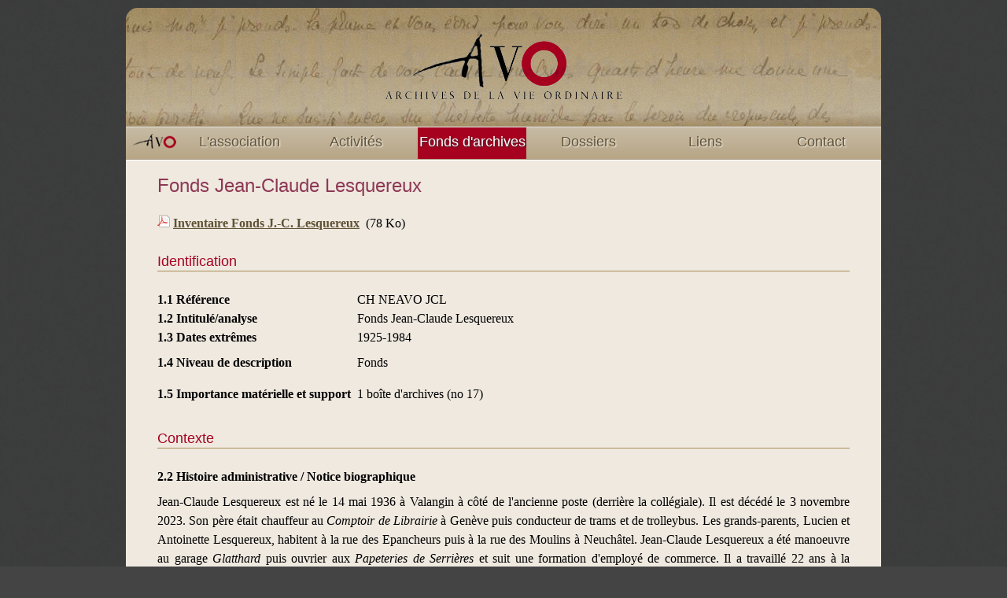

--- FILE ---
content_type: text/html; charset=UTF-8
request_url: https://archivesdelavieordinaire.ch/fonds_archives/detail/18
body_size: 10077
content:
<!DOCTYPE html PUBLIC "-//W3C//DTD XHTML 1.0 Transitional//EN" "http://www.w3.org/TR/xhtml1/DTD/xhtml1-transitional.dtd">
<html xmlns="http://www.w3.org/1999/xhtml">
	<head>
	
		<meta http-equiv="Content-Type" content="text/html; charset=utf-8" />
		<meta http-equiv="Content-Language" content="fr-fr" />
				
		<meta name="description" content="" />
		<meta name="keywords" content="" />		
	
		<link rel="stylesheet" type="text/css" href="/css/reset.css" media="all" />
		<link rel="stylesheet" type="text/css" href="/css/screen.css?t=1769112698" media="screen" />	
		<link rel="stylesheet" type="text/css" href="/css/typo.css?t=1769112698" media="screen" />	
		<link rel="stylesheet" type="text/css" href="/css/print.css?t=1769112698" media="print" />	
		
		<link href='http://fonts.googleapis.com/css?family=Lato:300,400,700' rel='stylesheet' type='text/css' />		
		<link href='http://fonts.googleapis.com/css?family=EB+Garamond' rel='stylesheet' type='text/css' />		
    <link rel="stylesheet" href="/css/mediaboxAdvBlack.css?t=?t=1769112698" type="text/css" media="all" />

    <link rel="icon" href="favicon.ico" type="image/x-icon" />
    <link rel="shortcut icon" href="/favicon.ico" type="image/x-icon" />

    <script src="http://ajax.googleapis.com/ajax/libs/jquery/1.7.2/jquery.min.js" type="text/javascript"></script>
    <script src="//ajax.googleapis.com/ajax/libs/mootools/1.4.5/mootools-yui-compressed.js" type="text/javascript"></script>
		<script src="/js/mediaboxAdv-1.2.4.js" type="text/javascript"></script>
		<script src='/js/ui.js' type="text/javascript"></script>
		
		<title>Archives de la vie ordinaire</title>
	</head>
	
	<body id='fonds_archives'>
	
	  <div id='wrapper'>
	  
		  <div id='header'>
		    <h1>Archives de la vie ordinaire</h1>
		    <h2>Bienvenue dans l'intimité des muets de l'histoire</h2>
		    <a href='/' id='m-accueil'>Accueil</a>
		    <!--<a href='/10e_anniversaire' id='m-anniversaire'>10e anniversaire des AVO</a>-->
		  </div> <!-- /header -->


		  <ul id='nav'>
			<li id='m-avo'><a id='n-avo'  href='/'><img src='/../img/n-avo.png' alt='Accueil' /></a></li>

			<li id='m-association' class='drop'><a href='/association'>L'association</a><ul><li><a href='/association/statuts_et_missions'>Statuts et missions</a></li><li><a href='/association/comite'>Comité</a></li><li><a href='/association/soutiens_financiers'>Soutiens financiers</a></li><li><a href='/association/collaborations'>Collaborations</a></li><li><a href='/association/rapports_d_activites'>Rapports d'activités</a></li><li><a href='/association/presse'>Médias</a></li></ul><li id='m-activites' class='drop'><a href='/activites'>Activités</a><ul><li><a href='/activites/lectures_et_spectacles'>Lectures / spectacles</a></li><li><a href='/activites/expositions'>Expositions</a></li><li><a href='/activites/conferences,_evenements'>Conférences / événements</a></li><li><a href='/activites/colloque_s'>Colloque(s)</a></li><li><a href='/activites/publications'>Publications</a></li><li><a href='/activites/galeries'>Galerie de photos</a></li></ul><li id='m-fonds_archives' class='drop'><a href='/fonds_archives'>Fonds d'archives</a><ul><li><a href='/fonds_archives/comment_deposer_un_fonds'>Déposer un fonds</a></li><li><a href='/fonds_archives/liste'>Liste des fonds</a></li><li><a href='/fonds_archives/inventaire_descriptif_des_fonds'>Inventaire descriptif des fonds</a></li><li><a href='/fonds_archives/acquisitions_recentes'>Acquisitions récentes</a></li><li><a href='/fonds_archives/a_l_intention_des_chercheurs'>A l'intention des chercheurs</a></li><li><a href='/fonds_archives/a_l_intention_des_enseignants'>A l'intention des enseignants</a></li></ul><li id='m-dossiers' class='drop'><a href='/dossiers'>Dossiers</a><ul><li><a href='/dossiers/0'>Temps et saisons</a></li><li><a href='/dossiers/1'>Vie familiale</a></li><li><a href='/dossiers/6'>Divers</a></li><li><a href='/dossiers/2'>Vie scolaire</a></li><li><a href='/dossiers/3'>Vie domestique</a></li><li><a href='/dossiers/4'>Vie professionnelle</a></li><li><a href='/dossiers/5'>Loisirs et vie associative</a></li><li><a href='/dossiers/12'>Migrations</a></li><li><a href='/dossiers/14'>Récits de voyage</a></li><li><a href='/dossiers/13'>Mode</a></li><li><a href='/dossiers/15'>En marge de la "grande" Histoire</a></li></ul><li id='m-liens' class='drop'><a href='/liens'>Liens</a><ul></ul><li id='m-contact' class='drop'><a href='/contact'>Contact</a><ul></ul>			
		  </ul> <!-- /nav -->

		  <div id='content'>
		    <div class='gutter'>
		  		 <div id="inventaire_liste">
<a name='top'></a><h2 class='intitule'>Fonds Jean-Claude Lesquereux</h2><p class='dont_print'><strong><a href='/ftp/fonds_archives/lesquereux_j.-cinv..pdf'><img src='/img/pdf.png' valign='top' alt=''/></a>&nbsp;<a href='/ftp/fonds_archives/lesquereux_j.-cinv..pdf'>Inventaire Fonds J.-C. Lesquereux</a></strong>&nbsp;&nbsp;(78 Ko)</p><p class='title'>Identification</p><table><tr><td class='subtitle'>1.1 Référence </td><td class='data'>CH NEAVO JCL</td></tr><tr><td class='subtitle'>1.2 Intitulé/analyse </td><td class='data'>Fonds Jean-Claude Lesquereux</td></tr><tr><td class='subtitle'>1.3 Dates extrêmes </td><td class='data'>1925-1984</td></tr><tr><td class='subtitle'>1.4 Niveau de description </td><td class='data'><p>Fonds</p></td></tr><tr><td class='subtitle'>1.5 Importance matérielle et support&nbsp;&nbsp; </td><td class='data'><p>1 bo&icirc;te d'archives (no 17)</p></td></tr></table><p class='title'>Contexte</p><p class='subtitle'>2.2 Histoire administrative / Notice biographique </p><p class='data'><p style="text-align: justify;">Jean-Claude Lesquereux est n&eacute; le 14 mai 1936 &agrave; Valangin &agrave; c&ocirc;t&eacute; de l'ancienne poste (derri&egrave;re la coll&eacute;giale). Il est d&eacute;c&eacute;d&eacute; le 3 novembre 2023. Son p&egrave;re &eacute;tait chauffeur au <em>Comptoir de Librairie</em> &agrave; Gen&egrave;ve puis conducteur de trams et de trolleybus. Les grands-parents, Lucien et Antoinette Lesquereux, habitent &agrave; la rue des Epancheurs puis &agrave; la rue des Moulins &agrave; Neuch&acirc;tel. Jean-Claude Lesquereux a &eacute;t&eacute; manoeuvre au garage <em>Glatthard</em> puis ouvrier aux <em>Papeteries de Serri&egrave;res</em> et suit une formation d'employ&eacute; de commerce. Il a travaill&eacute; 22 ans &agrave; la <em>Neuch&acirc;teloise Assurances.</em> Licenci&eacute; en 1984, il reste une ann&eacute;e sans travailler avant de reprendre une &eacute;picerie &agrave; Coffrane puis de travailler &agrave; l'administration de Pontareuse dont il est retrait&eacute;. Parall&egrave;lement &agrave; ses activit&eacute;s professionnelles, J.-C. Lesquereux a &eacute;t&eacute; professeur de yoga et d'arts martiaux. Mari&eacute; &agrave; Jacqueline (d&eacute;c&eacute;d&eacute;e en 2002), il a deux enfants, Genevi&egrave;ve et Nicolas. Attach&eacute; &agrave; ses racines, il regrette de ne pouvoir transmettre cet int&eacute;r&ecirc;t &agrave; ses enfants d'o&ugrave; le souhait de confier ces quelques papiers de famille aux <em>AVO.</em> J.-C. Lesquereux dit aimer &eacute;crire. Le texte <em>Une Vie mouvement&eacute;e </em>a, selon ses dires, &eacute;t&eacute; &eacute;crit &laquo; par besoin de laisser une trace apr&egrave;s mon d&eacute;c&egrave;s &raquo;. Ce r&eacute;cit retrace le chemin de croix du couple Lesquereux confront&eacute; aux souffrances de sa fille.</p>
<p style="text-align: justify;">D'apr&egrave;s les notes prises au domicile de M. Lesquereux le mardi 24 mai 2005.</p></p><p class='subtitle'>2.5 Modalité d'entrée </p><p class='data'><p>Don de Jean-Claude Lesquereux, B&ocirc;le, en 2005.</p></p><p class='title'>Contenu</p><p class='subtitle'>3.1 Présentation du contenu </p><p class='data'><p style="text-align: justify;">Outre deux textes autobiographiques de J.-C. Lesquereux, le fonds comprend des certificats de travail, des faire-part, des albums de photos et de souvenirs... Un des textes autobiographiques retrace le chemin de croix d'un couple confront&eacute; aux probl&egrave;mes de sant&eacute; de sa fille.</p></p><p class='subtitle'>3.3 Accroissements </p><p class='data'><p>Fonds ferm&eacute;.</p></p><p class='subtitle'>3.4 Mode de classement </p><p class='data'><p>Le fonds est class&eacute;.</p></p><p class='title'>Conditions d'accès et utilisation</p><p class='subtitle'>4.2 Accessibilité </p><p class='data'>Le fonds est assorti de réserves.</p><p class='subtitle'>4.3 Droit d'auteur, conditions de reproduction </p><p class='data'><p>La reproduction ainsi que la publication des documents sont soumises &agrave; l'autorisation des AVO.</p></p><p class='subtitle'>4.4 Langue des documents </p><p class='data'>Français.</p><p class='subtitle'>4.6 Instruments de recherche </p><p class='data'>Inventaire détaillé.</p><p class='title'>Sources complémentaires</p><p class='subtitle'>5.1 Localisation des originaux </p><p class='data'><p>Chez l'auteur (textes autobiographiques).</p></p><p class='subtitle'>5.2 Existence de copies </p><p class='data'><p>Chez l'auteur.</p></p><p class='subtitle'>5.3 Sources complémentaires dans le service d'archives </p><p class='data'><p>Non.</p></p><p class='subtitle'>5.5 Bibliographie </p><p class='data'><p>Non.</p></p><p class='title'>Contrôle de la description</p><p class='subtitle'>7.1 Note de l'archiviste </p><p class='data'><p>La description a &eacute;t&eacute; &eacute;tablie par Jacqueline Rossier et relue par Antoinette B&eacute;guin.</p></p><p class='subtitle'>7.3 Date(s) de la description </p><p class='data'>Juin 2005.</p><br /><br /><a href='javascript:history.back()' id='b-back'>Retour</a>
</div> <!-- /inventaire_liste -->
		    </div> <!-- /gutter -->
		  </div> <!-- /content -->

		  <div id='footer'>
		  Association pour la conservation des Archives de la vie ordinaire - Case postale 68 2002 Neuchâtel - tél. 079/202.78.21 - <a href='mailto:info@archivesdelavieordinaire.ch'>info@archivesdelavieordinaire.ch</a>
		  </div> <!-- /footer -->
	  
	  </div> <!-- /wrapper -->
	
	</body>

</html>

--- FILE ---
content_type: text/css
request_url: https://archivesdelavieordinaire.ch/css/screen.css?t=1769112698
body_size: 8835
content:
/* GENERAL
******************************************************************************************/
body {
	background: #444 url(../img/bg.png);
	font-family: 'Lato', sans-serif;
}

#wrapper {

	width: 960px;
	margin: 10px auto;
	min-height: 500px;
}

/* HEADER
******************************************************************************************/
#header {
	height: 150px;
	width: 100%;
	float: left;
	border-bottom: 1px solid #AEA18A;
	background: url(../img/header-bg.png) no-repeat ; 
	-webkit-border-top-left-radius: 15px;
	-moz-border-top-left-radius: 15px;
	-ms-border-top-left-radius: 15px;
	border-top-left-radius: 15px;			
	-webkit-border-top-right-radius: 15px;
	-moz-border-top-right-radius: 15px;
	-ms-border-top-right-radius: 15px;
	border-top-right-radius: 15px;	
	text-indent: -9999px;
}

#m-accueil  {
	display: block;
	width: 300px;
	height: 100px;
	margin: 0 auto;
}


#m-anniversaire {
	display: block;
	position: relative;
	top:-130px;
	left: 830px;
	width: 130px;
	height: 100px;
}
/* NAVIGATION
******************************************************************************************/
#nav {
	width: 100%;
	height: 40px;
	float: left;
 	background: #bdab89; 
	background-image: -webkit-linear-gradient(#C7BBA5 0%, #b7a585 100%);
	background-image: -moz-linear-gradient(#C7BBA5 0%, #b7a585 100%);
	border-top:1px solid #DFD7CC;
  border-bottom: 1px solid #AEA18A;
}

/* ANIMATION MENU */
#nav {
    position: relative;
    top: 0px;
    width: 960px;
}

.fixed { 
   position: fixed !important; 
   zoom:1; /* This enables hasLayout, which is required for older IE browsers */
   top: 0px !important;
   -webkit-box-shadow: 0px 4px 6px #666;
   -moz-box-shadow: 0px 4px 6px #666;
   -ms-box-shadow: 0px 4px 6px #666;
   box-shadow: 0px 4px 6px #666;         
}

/*.fixed #n-avo {
	background: url(../img/n-avo.png) no-repeat;
	text-indent: -9999px;
}*/


#nav li {
	height: 40px;	
	display:block;
	float:left;
	cursor: pointer;
	margin: 0 5px;
}

#nav li:first-child,
.fixed #nav li:first-child{
	width: 60px;
}

#nav li:nth-child(1n+2),
.fixed #nav li:nth-child(1n+2){
	width: 138px;
}

#nav>li>a {
  height: 40px;
  width: 100%;
  display: block;
  text-align: center;
  font-family: 'Lato', sans-serif;
  font-size: 18px;
  text-decoration: none;
  color:#5F5133;
  text-shadow: 1px 1px 2px white;
  line-height: 2em;
}

/*#avo #m-avo a,*/
#association #m-association a,
/*#accueil #m-avo a,*/
#activites #m-activites a,
#fonds_archives #m-fonds_archives a,
#nouvelles #m-fonds_archives a,
#dossiers #m-dossiers a,
#liens #m-liens a,
#contact #m-contact a,
#nav>li>a:nth-child(1n+2):hover, #nav>li:nth-child(1n+2):hover>a {
	background: #A6011F;
	color:white;
  text-shadow: 1px 1px 2px #333;

}

/*.fixed #m-avo:hover #n-avo, #avo .fixed #m-avo a{
	background: url(../img/n-avo.png) no-repeat A6011F;
	text-indent: -9999px;
}*/

#nav li:first-child img,
.fixed #nav li:first-child img{
	margin-left: -40px;
}

/* SOUS MENU */
#nav  li ul {
  display:none;
  position:relative;
  width: 150px;
  top:0px;
  left:0;
  padding: 0;
  margin: 0;
  list-style-type:none;
  background:#A6011F;
  opacity: .85;

}


#nav  li.drop:hover ul {
  display:block;
  z-index:1;
}

#nav li ul li {
  float:none;
  height: auto;
  padding:0px 0;
  margin: 0;
  border:none;
  color:white;
  text-decoration: none;
  font-size: 12px;
  border-top: 1px solid white;
}

#nav li ul li a {
  font-family: 'Lato', sans-serif;
  font-size: 14px;
  color:white;
  display: block;
  text-decoration: none;
  font-weight: 400;
  width: 140px;
  padding: 5px 5px;
  height: 24px;
  line-height: 1.5em;
  -webkit-transition: 0.4s all ease;  
  -moz-transition: 0.4s all ease;  
  -ms-transition: 0.4s all ease;  
  transition: 0.4s all ease;      
}

#nav li ul li a:hover {
  background: #222 !important;
  opacity: 1;
}

#nav #m-activites ul,
#nav #m-fonds_archives ul,
#nav #m-dossiers ul	{
	width: 200px;
}

#nav #m-activites ul li,
#nav #m-fonds_archives  ul li,
#nav #m-dossiers  ul li {
	width: 200px;
 }

#nav #m-activites ul li a,
#nav  #m-fonds_archives ul  li a,
#nav  #m-dossiers ul  li a  {
	width: 190px;
}

#nav #m-activites ul li a:hover,
#nav  #m-fonds_archives ul  li a:hover,
#nav  #m-dossiers ul  li a:hover {
  background: #222;
  opacity: 1;	
}

/* CONTENU
******************************************************************************************/
#content {
  float: left;
  width: 100%;
  padding: 0 0 50px 0;
  border-top:1px solid white;
  background: #EFE9E0;
}

#content .gutter {
	padding: 20px 40px;
}

div.img
  {
    padding: 6px 6px 1px 6px;
    background-color: white;
    border-bottom: 1px solid #999;
    border-right: 1px solid #999;   
    float:left;
    font-size: 11px;
    color:#666;
    font-family: Helvetica, Arial, sans;
    text-align: right;
  } 


/* ACCUEIL
******************************************************************************************/
#accueil .title {
	text-align: center;
	margin: 32px 0;
	font-size: 32px;
}

.home-item {
	width: 45%;
	padding: 10px;
	background: white;
	float: left;
	margin: 0 20px 20px 0;
	-webkit-border-radius:5px;
	-moz-border-radius:5px;	
	-ms-border-radius:5px;	
	border-radius:5px;		
	min-height: 500px;
}

.home-item .right {
	float: right;
}

.more-info {
	float: right;
}

.portrait {
	width:200px;
	/*float: left;*/
}

/* FONDS
******************************************************************************************/
#fonds_archives .col { 
	width: 49%;
	float: left;
}

#fonds_archives h2.intitule {
	font-size: 24px;
	margin: 0 0 24px 0;

}

#fonds_archives p.title {
	  font-family: 'Lato', sans-serif;
	  font-size: 18px;
	  border-bottom: 1px solid #a78e57;
	  margin: 24px 0 24px;
	  	color:#A6011F;
}

.subtitle {
	font-weight: bold;
}

/* DOSSIERS
******************************************************************************************/
.folder-item {
	display: block;
	width:400px;
	height: 160px;
	overflow: hidden;
	margin: 0 25px 20px 0;
	float: left;
	border: 1px dotted red;
  background: #f0f0f0;
  padding: 5px;
  text-decoration: none;
  border: 2px solid #f0f0f0;
}

.folder-item:hover{
	  border: 2px solid #A6011F;
} 

.folder-item h3 {
  font-family: 'Lato', sans-serif;
  font-size: 18px;
  color: #A6011F;
  margin: 0;
  	    padding: 0;
}

.folder-item h4 {
		  font-family: 'Lato', sans-serif;
	  font-size: 14px;
	    margin: 0;
	    padding: 0;
}

.folder-item img {
	float: right;
  margin: 0 0 0 0%;
  height: 150px;
}

#dossiers .left-col, #dossiers .right-col {
	/*width:400px;*/
	margin: 0 25px 20px 0;
	/*float: left;*/
}

#dossiers .picture {
	width: 400px;
}

.folder-nav {
	text-align: center;
	margin: 20px 0;
	font-size: 14px;
}

.folder-nav>a {
	color:#A6011F;
}
	
.img_dossier
  {
    margin: 0 0 0px 10px;    
    padding: 6px 6px 1px 6px;
    background-color: white;
    border-bottom: 1px solid #999;
    border-right: 1px solid #999;  
    float:right;
        font-size: 8px;
    color:#666;
    font-family: Helvetica, Arial, sans;
    text-align: right;    
 
  } 
  
  
/* GALERIES
******************************************************************************************/  
  
#gallery-list tr, #gallery-list td
  {
    vertical-align: middle;
  }  
  
#gallery-list td
  {
    padding: 20px;
  }  
  
  #dossiers div.image
  {

    background: white;
    text-align: center;
    float:left;
    float:left;
    width: 200px;
    height: 200px;
    overflow: hidden;
    border: 2px solid transparent;
/*     margin: 0 2px 2px 0 */
  }  
  
#dossiers div.portrait img
  {
	    margin: -20% 0px ;


  }  
  
#dossiers div.land img
  {
    margin:  0px 0% 0 -30% ;

  }         

#dossiers .thumb
  {
/*     width: 350px; */

/*
    float: left;
    text-align: center;
    margin:5px;
*/
  }
  
/*
#galerie div.img
  {
  
  padding-bottom: 6px;
  }  

.thumb {
	margin: 0 30px 30px 30px;
	float: left;

}

.thumb .img, #dossiers .img {
	  padding-bottom: 6px;
}

div.img {

}
div.img.portrait.galerie
  {
    margin: 0 60px;

  }  
  
 div.img.land.galerie
  {
    margin:  0px 0
  }         
*/



label
 {
	display: block;
	font-weight: bold;
	color: #990c3a;
	width: 10em;

  }  
  
.oErrorMessage
  {
	display: block;
	font-weight: bold;
	color: red;
	margin: 0 0 12px 0;
	font-size: 80%;

  }  

/* PIED DE PAGE
******************************************************************************************/
#footer {
  width: 100%;
  float:left;
	height: 20px;
	background: #b7a585;
	font-size: 12px;
	text-align: center;
	padding: 8px 0;
	  color:#433924;
}

#footer a {
	  color:#433924;
}
  
/* CONSTRUCTION
******************************************************************************************/
#en_construction {
	font-size: 50px;
	text-align: center;
	padding: 180px;
	font-family: 'Lato', sans-serif;
	  color:#5F5133;
  text-shadow: 1px 1px 2px white;
}  

--- FILE ---
content_type: text/css
request_url: https://archivesdelavieordinaire.ch/css/typo.css?t=1769112698
body_size: 628
content:
#content h1, h1.cms {
	font-size: 24px;
	font-weight: 400;
	color:#8E3854;
	opacity: 1;
	margin: 0 0 12px 0;
  font-family: 'Lato', sans-serif;
}

#content h2, h2.cms {
	font-size: 16px;
	font-weight: 400;
	color:#8E3854;
	opacity: 1;
	margin: 12px 0 12px 0;
  font-family: 'Lato', sans-serif;
}


#content {
  line-height: 1.5em;
  font-family: Georgia;
  font-size: 16px;
}

#content a {
		color:#5F5133;
}

#content p {
	margin: 8px 0;
}

#content1 ul {
	padding-left: 1.2em;	
	text-indent: -1em;
	margin-left: 0;
}

#content ul {
  list-style-position: inside;
  margin: 0 0 0 20px;
}

#content ul li {
  list-style:disc;
}


--- FILE ---
content_type: text/css
request_url: https://archivesdelavieordinaire.ch/css/print.css?t=1769112698
body_size: 1645
content:
#menu, #sub-menu, #logo, #logo-left, #footer, #nav, #red, #b-back, #toc, .b-top, #b-back
  {
	display: none;
  }
  
.dont_print { display:none;}  

em
  {
	font-style: italic;
  }
  
body
  {	
    font-size: 11px;
    margin: 0mm ;
  }  
  
#wrapper
  {
	width: 670px;
    margin: 0 auto 0 60px;

  }  
  
#header
  {
	text-align: center;
	height: 100px;
	border-bottom: 1px solid silver;
	margin: 0 0 20px 0;
  }  
  
#header h1
  {
	font-size: 64px;
	color: #990c3a;
	font-weight: bold;
	margin: 20px 0 0 0;
  }  
  
.title
  {
	font-size: 18px;
	color: gray;

  margin: 24px 0 24px 0;
  }


a
  {
	color: black;
    text-decoration: none;
  }
  
#header h2
  {
	font-size: 24px;
	font-weight: normal;
	color: black;
  }  
  
#content
  {
	line-height: 1.3em;
  }  
  
#print-footer
  {
	font-size: 11px;
	border-top: 1px solid silver;
	margin:  10px 0 0px 0;
    text-align: center;
    padding: 5px 0 0 0;
  }  
  
/* PAGE INVENTAIRE */
#fonds_archives #header, #fonds_archives h1
  {
	display: none;
  }  
  
#fonds_archives
  {
	color: black;
/* 	font-size: 12px; */
  }  
  
.intitule {
	margin: 0 0 6px 0;
	font-size: 16px;
	font-weight: bold;

}
  
#fonds_archives .title
  {
	font-weight: bold;
	color: black;
 	font-size: 13px; 
	padding: 0px 0 2px 0;
  margin:  8px 0 2px 0;
		border-bottom:  1px solid silver;
  }
  
#fonds_archives .subtitle
  {
	font-weight: bold;
			font-size: 12px;

/* 	font-size: 14px; */
  }  

#fonds_archives .data, #fonds_archives .subtitle, #fonds_archives p
  {
	margin-bottom: 0px;
		font-size: 12px;
		line-height: 1.2em;
  }

#fonds_archives td, #fonds_archives th
  {
/* 	font-size: 12px; */
  }
   

--- FILE ---
content_type: application/x-javascript
request_url: https://archivesdelavieordinaire.ch/js/ui.js
body_size: 169
content:
$(window).scroll(function () {
    if ($(window).scrollTop() > 150) {
        $('#nav').addClass('fixed');
    } else {
        $('#nav').removeClass('fixed');
    }
});

--- FILE ---
content_type: application/x-javascript
request_url: https://archivesdelavieordinaire.ch/js/mediaboxAdv-1.2.4.js
body_size: 39311
content:
/*
	mediaboxAdvanced v1.2.4 - The ultimate extension of Slimbox and Mediabox; an all-media script
	updated 2010.06.15
	(c) 2007-2010 John Einselen <http://iaian7.com>
		based on
	based on Slimbox v1.64 - The ultimate lightweight Lightbox clone
	(c) 2007-2008 Christophe Beyls <http://www.digitalia.be>
	MIT-style license.
*/

var Mediabox;

(function() {
	// Global variables, accessible to Mediabox only
	var options, images, activeImage, prevImage, nextImage, top, mTop, left, mLeft, winWidth, winHeight, fx, preload, preloadPrev = new Image(), preloadNext = new Image(), foxfix = false, iefix = false,
	// DOM elements
	overlay, center, image, bottom, captionSplit, title, caption, prevLink, number, nextLink,
	// Mediabox specific vars
	URL, WH, WHL, elrel, mediaWidth, mediaHeight, mediaType = "none", mediaSplit, mediaId = "mediaBox", mediaFmt;

	/*	Initialization	*/

	window.addEvent("domready", function() {
		// Create and append the Mediabox HTML code at the bottom of the document
		document.id(document.body).adopt(
			$$([
				overlay = new Element("div", {id: "mbOverlay"}).addEvent("click", close),
				center = new Element("div", {id: "mbCenter"})
			]).setStyle("display", "none")
		);

		image = new Element("div", {id: "mbImage"}).injectInside(center);
		bottom = new Element("div", {id: "mbBottom"}).injectInside(center).adopt(
			new Element("a", {id: "mbCloseLink", href: "#"}).addEvent("click", close),
			nextLink = new Element("a", {id: "mbNextLink", href: "#"}).addEvent("click", next),
			prevLink = new Element("a", {id: "mbPrevLink", href: "#"}).addEvent("click", previous),
			title = new Element("div", {id: "mbTitle"}),
			number = new Element("div", {id: "mbNumber"}),
			caption = new Element("div", {id: "mbCaption"})
		);

		fx = {
			overlay: new Fx.Tween(overlay, {property: "opacity", duration: 360}).set(0),
			image: new Fx.Tween(image, {property: "opacity", duration: 360, onComplete: captionAnimate}),
			bottom: new Fx.Tween(bottom, {property: "opacity", duration: 240}).set(0)
		};
	});

	/*	API		*/

	Mediabox = {
		close: function(){ 
			close();	// Thanks to Yosha on the google group for fixing the close function API!
		}, 

		open: function(_images, startImage, _options) {
			options = $extend({
				loop: false,					// Allows to navigate between first and last images
				keyboard: true,					// Enables keyboard control; escape key, left arrow, and right arrow
				alpha: true,					// Adds 'x', 'c', 'p', and 'n' when keyboard control is also set to true
				stopKey: false,					// Stops all default keyboard actions while overlay is open (such as up/down arrows)
													// Does not apply to iFrame content, does not affect mouse scrolling
				overlayOpacity: 0.7,			// 1 is opaque, 0 is completely transparent (change the color in the CSS file)
				resizeOpening: true,			// Determines if box opens small and grows (true) or starts at larger size (false)
				resizeDuration: 240,			// Duration of each of the box resize animations (in milliseconds)
				resizeTransition: false,		// Mootools transition effect (false leaves it at the default)
				initialWidth: 320,				// Initial width of the box (in pixels)
				initialHeight: 180,				// Initial height of the box (in pixels)
				defaultWidth: 640,				// Default width of the box (in pixels) for undefined media (MP4, FLV, etc.)
				defaultHeight: 360,				// Default height of the box (in pixels) for undefined media (MP4, FLV, etc.)
				showCaption: true,				// Display the title and caption, true / false
				showCounter: true,				// If true, a counter will only be shown if there is more than 1 image to display
				counterText: '({x} sur {y})',	// Translate or change as you wish
//			Image options
				imgBackground: false,			// Embed images as CSS background (true) or <img> tag (false)
												// ...a CSS background is naturally non-clickable, preventing downloads
												// ...the IMG tag allows automatic scaling for smaller screens, minimal no-click code is included but does not work in Opera
				imgPadding: 70,					// Clearance necessary for images larger than the window size (only used when imgBackground is false)
												// Change this number only if the CSS style is significantly divergent from the original, and requires different sizes
//			Inline options
//				overflow: 'auto',				// Sets CSS overflow of the overflow to allow for
//			Global media options
				scriptaccess: 'true',		// Allow script access to flash files
				fullscreen: 'true',			// Use fullscreen
				fullscreenNum: '1',			// 1 = true
				autoplay: 'true',			// Plays the video as soon as it's opened
				autoplayNum: '1',			// 1 = true
				autoplayYes: 'yes',			// yes = true
				volume: '100',				// 0-100, used for NonverBlaster and Quicktime players
				medialoop: 'true',			// Loop video playback, true / false, used for NonverBlaster and Quicktime players
				bgcolor: '#000000',			// Background color, used for flash and QT media
				wmode: 'opaque',			// Background setting for Adobe Flash ('opaque' and 'transparent' are most common)
//			NonverBlaster
				useNB: true,				// use NonverBlaster (true) or JW Media Player (false) for .flv and .mp4 files
				playerpath: '/js/NonverBlaster.swf',	// Path to NonverBlaster.swf
				controlColor: '0xFFFFFF',	// set the controlbar color
				controlBackColor: '0x000000',	// set the controlbar color
				showTimecode: 'false',		// turn timecode display off or on
//			JW Media Player settings and options
				JWplayerpath: '/js/player.swf',	// Path to the mediaplayer.swf or flvplayer.swf file
				backcolor:	'000000',		// Base color for the controller, color name / hex value (0x000000)
				frontcolor: '999999',		// Text and button color for the controller, color name / hex value (0x000000)
				lightcolor: '000000',		// Rollover color for the controller, color name / hex value (0x000000)
				screencolor: '000000',		// Rollover color for the controller, color name / hex value (0x000000)
				controlbar: 'over',			// bottom, over, none (this setting is ignored when playing audio files)
//			Quicktime options
				controller: 'true',			// Show controller, true / false
//			Flickr options
				flInfo: 'true',				// Show title and info at video start
//			Revver options
				revverID: '187866',			// Revver affiliate ID, required for ad revinue sharing
				revverFullscreen: 'true',	// Fullscreen option
				revverBack: '000000',		// Background color
				revverFront: 'ffffff',		// Foreground color
				revverGrad: '000000',		// Gradation color
//			Ustream options
				usViewers: 'true',				// Show online viewer count (true/false)
//			Youtube options
				ytBorder: '0',				// Outline				(1=true, 0=false)
				ytColor1: '000000',			// Outline color
				ytColor2: '333333',			// Base interface color (highlight colors stay consistent)
				ytQuality: '&ap=%2526fmt%3D18', // Leave empty for standard quality, use '&ap=%2526fmt%3D18' for high quality, and '&ap=%2526fmt%3D22' for HD (note that not all videos are availible in high quality, and very few in HD)
				ytRel: '0',					// Show related videos	(1=true, 0=false)
				ytInfo: '1',				// Show video info		(1=true, 0=false)
				ytSearch: '0',				// Show search field	(1=true, 0=false)
//			Viddyou options
				vuPlayer: 'basic',			// Use 'full' or 'basic' players
//			Vimeo options
				vmTitle: '1',				// Show video title
				vmByline: '1',				// Show byline
				vmPortrait: '1',			// Show author portrait
				vmColor: 'ffffff'			// Custom controller colors, hex value minus the # sign, defult is 5ca0b5
			}, _options || {});

			if ((Browser.Engine.gecko) && (Browser.Engine.version<19)) {	// Fixes Firefox 2 and Camino 1.6 incompatibility with opacity + flash
				foxfix = true;
				options.overlayOpacity = 1;
				overlay.className = 'mbOverlayFF';
			}
/*
			if ((Browser.Engine.gecko)) {	// Fixes Firefox 2 and Camino 1.6 incompatibility with opacity + flash
				foxfix = true;
				overlay.setStyle("position", "absolute");
				if ((Browser.Engine.version<19)) {
					options.overlayOpacity = 1;
					overlay.className = 'mbOverlayFF';
				}
			}
*/
			if (typeof _images == "string") {	// The function is called for a single image, with URL and Title as first two arguments
				_images = [[_images,startImage,_options]];
				startImage = 0;
			}

			images = _images;
			options.loop = options.loop && (images.length > 1);

			if ((Browser.Engine.trident) && (Browser.Engine.version<5)) {	// Fixes IE 6 and earlier incompatibilities with CSS position: fixed;
				iefix = true;
				overlay.className = 'mbOverlayIE';
				overlay.setStyle("position", "absolute");
				position();
			}
			size();
			setup(true);
			top = window.getScrollTop() + (window.getHeight()/2);
			left = window.getScrollLeft() + (window.getWidth()/2);
			fx.resize = new Fx.Morph(center, $extend({duration: options.resizeDuration, onComplete: imageAnimate}, options.resizeTransition ? {transition: options.resizeTransition} : {}));
			center.setStyles({top: top, left: left, width: options.initialWidth, height: options.initialHeight, marginTop: -(options.initialHeight/2), marginLeft: -(options.initialWidth/2), display: ""});
			fx.overlay.start(options.overlayOpacity);
			return changeImage(startImage);
		}
	};

	Element.implement({
		mediabox: function(_options, linkMapper) {
			$$(this).mediabox(_options, linkMapper);	// The processing of a single element is similar to the processing of a collection with a single element

			return this;
		}
	});

	Elements.implement({
		/*
			options:	Optional options object, see Mediabox.open()
			linkMapper:	Optional function taking a link DOM element and an index as arguments and returning an array containing 3 elements:
						the image URL and the image caption (may contain HTML)
			linksFilter:Optional function taking a link DOM element and an index as arguments and returning true if the element is part of
						the image collection that will be shown on click, false if not. "this" refers to the element that was clicked.
						This function must always return true when the DOM element argument is "this".
		*/
		mediabox: function(_options, linkMapper, linksFilter) {
			linkMapper = linkMapper || function(el) {
				elrel = el.rel.split(/[\[\]]/);
				elrel = elrel[1];
				return [el.href, el.title, elrel];
			};

			linksFilter = linksFilter || function() {
				return true;
			};

			var links = this;

			links.addEvent('contextmenu', function(e){
				if (this.toString().match(/\.gif|\.jpg|\.jpeg|\.png/i)) e.stop();
			});

			links.removeEvents("click").addEvent("click", function() {
				// Build the list of images that will be displayed
				var filteredArray = links.filter(linksFilter, this);
				var filteredLinks = [];
				var filteredHrefs = [];

				filteredArray.each(function(item, index){
					if(filteredHrefs.indexOf(item.toString()) < 0) {
						filteredLinks.include(filteredArray[index]);
						filteredHrefs.include(filteredArray[index].toString());
					};
				});

				return Mediabox.open(filteredLinks.map(linkMapper), filteredHrefs.indexOf(this.toString()), _options);
			});

			return links;
		}
	});

	/*	Internal functions	*/

	function position() {
		overlay.setStyles({top: window.getScrollTop(), left: window.getScrollLeft()});
	}

	function size() {
		winWidth = window.getWidth();
		winHeight = window.getHeight();
		overlay.setStyles({width: winWidth, height: winHeight});
	}

	function setup(open) {
		// Hides on-page objects and embeds while the overlay is open, nessesary to counteract Firefox stupidity
		if (Browser.Engine.gecko) {
			["object", window.ie ? "select" : "embed"].forEach(function(tag) {
				Array.forEach(document.getElementsByTagName(tag), function(el) {
					if (open) el._mediabox = el.style.visibility;
					el.style.visibility = open ? "hidden" : el._mediabox;
				});
			});
		}

		overlay.style.display = open ? "" : "none";

		var fn = open ? "addEvent" : "removeEvent";
		if (iefix) window[fn]("scroll", position);
		window[fn]("resize", size);
		if (options.keyboard) document[fn]("keydown", keyDown);
	}

	function keyDown(event) {
		if (options.alpha) {
			switch(event.code) {
				case 27:	// Esc
				case 88:	// 'x'
				case 67:	// 'c'
					close();
					break;
				case 37:	// Left arrow
				case 80:	// 'p'
					previous();
					break;
				case 39:	// Right arrow
				case 78:	// 'n'
					next();
			}
		} else {
			switch(event.code) {
				case 27:	// Esc
					close();
					break;
				case 37:	// Left arrow
					previous();
					break;
				case 39:	// Right arrow
					next();
			}
		}
		if (options.stopKey) { return false; };
	}

	function previous() {
		return changeImage(prevImage);
	}

	function next() {
		return changeImage(nextImage);
	}

	function changeImage(imageIndex) {
		if (imageIndex >= 0) {
			image.set('html', '');
			activeImage = imageIndex;
			prevImage = ((activeImage || !options.loop) ? activeImage : images.length) - 1;
			nextImage = activeImage + 1;
			if (nextImage == images.length) nextImage = options.loop ? 0 : -1;
			stop();
			center.className = "mbLoading";

// MEDIABOX FORMATING
			if (!images[imageIndex][2]) images[imageIndex][2] = '';	// Thanks to Leo Feyer for offering this fix
			WH = images[imageIndex][2].split(' ');
			WHL = WH.length;
			if (WHL>1) {
				mediaWidth = (WH[WHL-2].match("%")) ? (window.getWidth()*((WH[WHL-2].replace("%", ""))*0.01))+"px" : WH[WHL-2]+"px";
				mediaHeight = (WH[WHL-1].match("%")) ? (window.getHeight()*((WH[WHL-1].replace("%", ""))*0.01))+"px" : WH[WHL-1]+"px";
			} else {
				mediaWidth = "";
				mediaHeight = "";
			}
			URL = images[imageIndex][0];
			URL = encodeURI(URL).replace("(","%28").replace(")","%29");
			captionSplit = images[activeImage][1].split('::');

// Quietube and yFrog support
			if (URL.match(/quietube\.com/i)) {
				mediaSplit = URL.split('v.php/');
				URL = mediaSplit[1];
			} else if (URL.match(/\/\/yfrog/i)) {
				mediaType = (URL.substring(URL.length-1));
				if (mediaType.match(/b|g|j|p|t/i)) mediaType = 'image';
				if (mediaType == 's') mediaType = 'flash';
				if (mediaType.match(/f|z/i)) mediaType = 'video';
				URL = URL+":iphone";
			}

// MEDIA TYPES
// IMAGES
			if (URL.match(/\.gif|\.jpg|\.jpeg|\.png|twitpic\.com/i) || mediaType == 'image') {
				mediaType = 'img';
				URL = URL.replace(/twitpic\.com/i, "twitpic.com/show/full");
				preload = new Image();
				preload.onload = startEffect;
				preload.src = URL;
// FLV, MP4
			} else if (URL.match(/\.flv|\.mp4/i) || mediaType == 'video') {
				mediaType = 'obj';
				mediaWidth = mediaWidth || options.defaultWidth;
				mediaHeight = mediaHeight || options.defaultHeight;
				if (options.useNB) {
				preload = new Swiff(''+options.playerpath+'?mediaURL='+URL+'&allowSmoothing=true&autoPlay='+options.autoplay+'&buffer=6&showTimecode='+options.showTimecode+'&loop='+options.medialoop+'&controlColor='+options.controlColor+'&controlBackColor='+options.controlBackColor+'&defaultVolume='+options.volume+'&scaleIfFullScreen=true&showScalingButton=true&crop=false', {
					id: 'MediaboxSWF',
					width: mediaWidth,
					height: mediaHeight,
					params: {wmode: options.wmode, bgcolor: options.bgcolor, allowscriptaccess: options.scriptaccess, allowfullscreen: options.fullscreen}
					});
				} else {
				preload = new Swiff(''+options.JWplayerpath+'?file='+URL+'&backcolor='+options.backcolor+'&frontcolor='+options.frontcolor+'&lightcolor='+options.lightcolor+'&screencolor='+options.screencolor+'&autostart='+options.autoplay+'&controlbar='+options.controlbar, {
					id: 'MediaboxSWF',
					width: mediaWidth,
					height: mediaHeight,
					params: {wmode: options.wmode, bgcolor: options.bgcolor, allowscriptaccess: options.scriptaccess, allowfullscreen: options.fullscreen}
					});
				}
				startEffect();
// MP3, AAC
			} else if (URL.match(/\.mp3|\.aac|tweetmic\.com|tmic\.fm/i) || mediaType == 'audio') {
				mediaType = 'obj';
				mediaWidth = mediaWidth || options.defaultWidth;
				mediaHeight = mediaHeight || "20px";
				if (URL.match(/tweetmic\.com|tmic\.fm/i)) {
					URL = URL.split('/');
					URL[4] = URL[4] || URL[3];
					URL = "http://media4.fjarnet.net/tweet/tweetmicapp-"+URL[4]+'.mp3';
				}
				if (options.useNB) {
				preload = new Swiff(''+options.playerpath+'?mediaURL='+URL+'&allowSmoothing=true&autoPlay='+options.autoplay+'&buffer=6&showTimecode='+options.showTimecode+'&loop='+options.medialoop+'&controlColor='+options.controlColor+'&controlBackColor='+options.controlBackColor+'&defaultVolume='+options.volume+'&scaleIfFullScreen=true&showScalingButton=true&crop=false', {
					id: 'MediaboxSWF',
					width: mediaWidth,
					height: mediaHeight,
					params: {wmode: options.wmode, bgcolor: options.bgcolor, allowscriptaccess: options.scriptaccess, allowfullscreen: options.fullscreen}
					});
				} else {
				preload = new Swiff(''+options.JWplayerpath+'?file='+URL+'&backcolor='+options.backcolor+'&frontcolor='+options.frontcolor+'&lightcolor='+options.lightcolor+'&screencolor='+options.screencolor+'&autostart='+options.autoplay, {
					id: 'MediaboxSWF',
					width: mediaWidth,
					height: mediaHeight,
					params: {wmode: options.wmode, bgcolor: options.bgcolor, allowscriptaccess: options.scriptaccess, allowfullscreen: options.fullscreen}
					});
				}
				startEffect();
// SWF
			} else if (URL.match(/\.swf/i) || mediaType == 'flash') {
				mediaType = 'obj';
				mediaWidth = mediaWidth || options.defaultWidth;
				mediaHeight = mediaHeight || options.defaultHeight;
				preload = new Swiff(URL, {
					id: 'MediaboxSWF',
					width: mediaWidth,
					height: mediaHeight,
					params: {wmode: options.wmode, bgcolor: options.bgcolor, allowscriptaccess: options.scriptaccess, allowfullscreen: options.fullscreen}
					});
				startEffect();
// Quicktime
			} else if (URL.match(/\.mov|\.m4v|\.m4a|\.aiff|\.avi|\.caf|\.dv|\.mid|\.m3u|\.mp3|\.mp2|\.mp4|\.qtz/i) || mediaType == 'qt') {
				mediaType = 'qt';
				mediaWidth = mediaWidth || options.defaultWidth;
				mediaHeight = (parseInt(mediaHeight)+16)+"px" || options.defaultHeight;
				preload = new Quickie(URL, {
					id: 'MediaboxQT',
					width: mediaWidth,
					height: mediaHeight,
					container: 'mbImage',
					attributes: {controller: options.controller, autoplay: options.autoplay, volume: options.volume, loop: options.medialoop, bgcolor: options.bgcolor}
					});
				startEffect();
// SOCIAL SITES
// Blip.tv
			} else if (URL.match(/blip\.tv/i)) {
				mediaType = 'obj';
				mediaWidth = mediaWidth || "640px";
				mediaHeight = mediaHeight || "390px";
				preload = new Swiff(URL, {
					src: URL,
					width: mediaWidth,
					height: mediaHeight,
					params: {wmode: options.wmode, bgcolor: options.bgcolor, allowscriptaccess: options.scriptaccess, allowfullscreen: options.fullscreen}
					});
				startEffect();
// Break.com
			} else if (URL.match(/break\.com/i)) {
				mediaType = 'obj';
				mediaWidth = mediaWidth || "464px";
				mediaHeight = mediaHeight || "376px";
				mediaId = URL.match(/\d{6}/g)
				preload = new Swiff('http://embed.break.com/'+mediaId, {
					width: mediaWidth,
					height: mediaHeight,
					params: {wmode: options.wmode, bgcolor: options.bgcolor, allowscriptaccess: options.scriptaccess, allowfullscreen: options.fullscreen}
					});
				startEffect();
// DailyMotion
			} else if (URL.match(/dailymotion\.com/i)) {
				mediaType = 'obj';
				mediaWidth = mediaWidth || "480px";
				mediaHeight = mediaHeight || "381px";
				preload = new Swiff(URL, {
					id: mediaId,
					width: mediaWidth,
					height: mediaHeight,
					params: {wmode: options.wmode, bgcolor: options.bgcolor, allowscriptaccess: options.scriptaccess, allowfullscreen: options.fullscreen}
					});
				startEffect();
// Facebook
			} else if (URL.match(/facebook\.com/i)) {
				mediaType = 'obj';
				mediaWidth = mediaWidth || "320px";
				mediaHeight = mediaHeight || "240px";
				mediaSplit = URL.split('v=');
				mediaSplit = mediaSplit[1].split('&');
				mediaId = mediaSplit[0];
				preload = new Swiff('http://www.facebook.com/v/'+mediaId, {
					movie: 'http://www.facebook.com/v/'+mediaId,
					classid: 'clsid:D27CDB6E-AE6D-11cf-96B8-444553540000',
					width: mediaWidth,
					height: mediaHeight,
					params: {wmode: options.wmode, bgcolor: options.bgcolor, allowscriptaccess: options.scriptaccess, allowfullscreen: options.fullscreen}
					});
				startEffect();
// Flickr
			} else if (URL.match(/flickr\.com/i)) {
				mediaType = 'obj';
				mediaWidth = mediaWidth || "500px";
				mediaHeight = mediaHeight || "375px";
				mediaSplit = URL.split('/');
				mediaId = mediaSplit[5];
				preload = new Swiff('http://www.flickr.com/apps/video/stewart.swf', {
					id: mediaId,
					classid: 'clsid:D27CDB6E-AE6D-11cf-96B8-444553540000',
					width: mediaWidth,
					height: mediaHeight,
					params: {flashvars: 'photo_id='+mediaId+'&amp;show_info_box='+options.flInfo, wmode: options.wmode, bgcolor: options.bgcolor, allowscriptaccess: options.scriptaccess, allowfullscreen: options.fullscreen}
					});
				startEffect();
// GameTrailers Video
			} else if (URL.match(/gametrailers\.com/i)) {
				mediaType = 'obj';
				mediaWidth = mediaWidth || "480px";
				mediaHeight = mediaHeight || "392px";
				mediaId = URL.match(/\d{5}/g)
				preload = new Swiff('http://www.gametrailers.com/remote_wrap.php?mid='+mediaId, {
					id: mediaId,
					width: mediaWidth,
					height: mediaHeight,
					params: {wmode: options.wmode, bgcolor: options.bgcolor, allowscriptaccess: options.scriptaccess, allowfullscreen: options.fullscreen}
					});
				startEffect();
// Google Video
			} else if (URL.match(/google\.com\/videoplay/i)) {
				mediaType = 'obj';
				mediaWidth = mediaWidth || "400px";
				mediaHeight = mediaHeight || "326px";
				mediaSplit = URL.split('=');
				mediaId = mediaSplit[1];
				preload = new Swiff('http://video.google.com/googleplayer.swf?docId='+mediaId+'&autoplay='+options.autoplayNum, {
					id: mediaId,
					width: mediaWidth,
					height: mediaHeight,
					params: {wmode: options.wmode, bgcolor: options.bgcolor, allowscriptaccess: options.scriptaccess, allowfullscreen: options.fullscreen}
					});
				startEffect();
// Megavideo - Thanks to Robert Jandreu for suggesting this code!
			} else if (URL.match(/megavideo\.com/i)) {
				mediaType = 'obj';
				mediaWidth = mediaWidth || "640px";
				mediaHeight = mediaHeight || "360px";
				mediaSplit = URL.split('=');
				mediaId = mediaSplit[1];
				preload = new Swiff('http://wwwstatic.megavideo.com/mv_player.swf?v='+mediaId, {
					id: mediaId,
					width: mediaWidth,
					height: mediaHeight,
					params: {wmode: options.wmode, bgcolor: options.bgcolor, allowscriptaccess: options.scriptaccess, allowfullscreen: options.fullscreen}
					});
				startEffect();
// Metacafe
			} else if (URL.match(/metacafe\.com\/watch/i)) {
				mediaType = 'obj';
				mediaWidth = mediaWidth || "400px";
				mediaHeight = mediaHeight || "345px";
				mediaSplit = URL.split('/');
				mediaId = mediaSplit[4];
				preload = new Swiff('http://www.metacafe.com/fplayer/'+mediaId+'/.swf?playerVars=autoPlay='+options.autoplayYes, {
					id: mediaId,
					width: mediaWidth,
					height: mediaHeight,
					params: {wmode: options.wmode, bgcolor: options.bgcolor, allowscriptaccess: options.scriptaccess, allowfullscreen: options.fullscreen}
					});
				startEffect();
// Myspace
			} else if (URL.match(/vids\.myspace\.com/i)) {
				mediaType = 'obj';
				mediaWidth = mediaWidth || "425px";
				mediaHeight = mediaHeight || "360px";
				preload = new Swiff(URL, {
					id: mediaId,
					width: mediaWidth,
					height: mediaHeight,
					params: {wmode: options.wmode, bgcolor: options.bgcolor, allowscriptaccess: options.scriptaccess, allowfullscreen: options.fullscreen}
					});
				startEffect();
// Revver
			} else if (URL.match(/revver\.com/i)) {
				mediaType = 'obj';
				mediaWidth = mediaWidth || "480px";
				mediaHeight = mediaHeight || "392px";
				mediaSplit = URL.split('/');
				mediaId = mediaSplit[4];
				preload = new Swiff('http://flash.revver.com/player/1.0/player.swf?mediaId='+mediaId+'&affiliateId='+options.revverID+'&allowFullScreen='+options.revverFullscreen+'&autoStart='+options.autoplay+'&backColor=#'+options.revverBack+'&frontColor=#'+options.revverFront+'&gradColor=#'+options.revverGrad+'&shareUrl=revver', {
					id: mediaId,
					width: mediaWidth,
					height: mediaHeight,
					params: {wmode: options.wmode, bgcolor: options.bgcolor, allowscriptaccess: options.scriptaccess, allowfullscreen: options.fullscreen}
					});
				startEffect();
// Rutube
			} else if (URL.match(/rutube\.ru/i)) {
				mediaType = 'obj';
				mediaWidth = mediaWidth || "470px";
				mediaHeight = mediaHeight || "353px";
				mediaSplit = URL.split('=');
				mediaId = mediaSplit[1];
				preload = new Swiff('http://video.rutube.ru/'+mediaId, {
					movie: 'http://video.rutube.ru/'+mediaId,
					width: mediaWidth,
					height: mediaHeight,
					params: {wmode: options.wmode, bgcolor: options.bgcolor, allowscriptaccess: options.scriptaccess, allowfullscreen: options.fullscreen}
					});
				startEffect();
// Seesmic
			} else if (URL.match(/seesmic\.com/i)) {
				mediaType = 'obj';
				mediaWidth = mediaWidth || "435px";
				mediaHeight = mediaHeight || "355px";
				mediaSplit = URL.split('/');
				mediaId = mediaSplit[5];
				preload = new Swiff('http://seesmic.com/Standalone.swf?video='+mediaId, {
					id: mediaId,
					width: mediaWidth,
					height: mediaHeight,
					params: {wmode: options.wmode, bgcolor: options.bgcolor, allowscriptaccess: options.scriptaccess, allowfullscreen: options.fullscreen}
					});
				startEffect();
// Tudou
			} else if (URL.match(/tudou\.com/i)) {
				mediaType = 'obj';
				mediaWidth = mediaWidth || "400px";
				mediaHeight = mediaHeight || "340px";
				mediaSplit = URL.split('/');
				mediaId = mediaSplit[5];
				preload = new Swiff('http://www.tudou.com/v/'+mediaId, {
					width: mediaWidth,
					height: mediaHeight,
					params: {wmode: options.wmode, bgcolor: options.bgcolor, allowscriptaccess: options.scriptaccess, allowfullscreen: options.fullscreen}
					});
				startEffect();
// Twitvcam
			} else if (URL.match(/twitcam\.com/i)) {
				mediaType = 'obj';
				mediaWidth = mediaWidth || "320px";
				mediaHeight = mediaHeight || "265px";
				mediaSplit = URL.split('/');
				mediaId = mediaSplit[3];
				preload = new Swiff('http://static.livestream.com/chromelessPlayer/wrappers/TwitcamPlayer.swf?hash='+mediaId, {
					width: mediaWidth,
					height: mediaHeight,
					params: {wmode: options.wmode, bgcolor: options.bgcolor, allowscriptaccess: options.scriptaccess, allowfullscreen: options.fullscreen}
					});
				startEffect();
// Twitvid
			} else if (URL.match(/twitvid\.com/i)) {
				mediaType = 'obj';
				mediaWidth = mediaWidth || "600px";
				mediaHeight = mediaHeight || "338px";
				mediaSplit = URL.split('/');
				mediaId = mediaSplit[3];
				preload = new Swiff('http://www.twitvid.com/player/'+mediaId, {
					width: mediaWidth,
					height: mediaHeight,
					params: {wmode: options.wmode, bgcolor: options.bgcolor, allowscriptaccess: options.scriptaccess, allowfullscreen: options.fullscreen}
					});
				startEffect();
// Ustream.tv
			} else if (URL.match(/ustream\.tv/i)) {
				mediaType = 'obj';
				mediaWidth = mediaWidth || "400px";
				mediaHeight = mediaHeight || "326px";
				preload = new Swiff(URL+'&amp;viewcount='+options.usViewers+'&amp;autoplay='+options.autoplay, {
					width: mediaWidth,
					height: mediaHeight,
					params: {wmode: options.wmode, bgcolor: options.bgcolor, allowscriptaccess: options.scriptaccess, allowfullscreen: options.fullscreen}
					});
				startEffect();
// YouKu
			} else if (URL.match(/youku\.com/i)) {
				mediaType = 'obj';
				mediaWidth = mediaWidth || "480px";
				mediaHeight = mediaHeight || "400px";
				mediaSplit = URL.split('id_');
				mediaId = mediaSplit[1];
				preload = new Swiff('http://player.youku.com/player.php/sid/'+mediaId+'=/v.swf', {
					width: mediaWidth,
					height: mediaHeight,
					params: {wmode: options.wmode, bgcolor: options.bgcolor, allowscriptaccess: options.scriptaccess, allowfullscreen: options.fullscreen}
					});
				startEffect();
// YouTube
			} else if (URL.match(/youtube\.com\/watch/i)) {
				mediaType = 'obj';
				mediaSplit = URL.split('v=');
				mediaId = mediaSplit[1];
				if (mediaId.match(/fmt=18/i)) {
					mediaFmt = '&ap=%2526fmt%3D18';
					mediaWidth = mediaWidth || "560px";
					mediaHeight = mediaHeight || "345px";
				} else if (mediaId.match(/fmt=22/i)) {
					mediaFmt = '&ap=%2526fmt%3D22';
					mediaWidth = mediaWidth || "640px";
					mediaHeight = mediaHeight || "385px";
				} else {
					mediaFmt = options.ytQuality;
					mediaWidth = mediaWidth || "480px";
					mediaHeight = mediaHeight || "295px";
				}
				preload = new Swiff('http://www.youtube.com/v/'+mediaId+'&autoplay='+options.autoplayNum+'&fs='+options.fullscreenNum+mediaFmt+'&border='+options.ytBorder+'&color1=0x'+options.ytColor1+'&color2=0x'+options.ytColor2+'&rel='+options.ytRel+'&showinfo='+options.ytInfo+'&showsearch='+options.ytSearch, {
					id: mediaId,
					width: mediaWidth,
					height: mediaHeight,
					params: {wmode: options.wmode, bgcolor: options.bgcolor, allowscriptaccess: options.scriptaccess, allowfullscreen: options.fullscreen}
					});
				startEffect();
// YouTube
			} else if (URL.match(/youtube\.com\/view/i)) {
				mediaType = 'obj';
				mediaSplit = URL.split('p=');
				mediaId = mediaSplit[1];
				mediaWidth = mediaWidth || "480px";
				mediaHeight = mediaHeight || "385px";
				preload = new Swiff('http://www.youtube.com/p/'+mediaId+'&autoplay='+options.autoplayNum+'&fs='+options.fullscreenNum+mediaFmt+'&border='+options.ytBorder+'&color1=0x'+options.ytColor1+'&color2=0x'+options.ytColor2+'&rel='+options.ytRel+'&showinfo='+options.ytInfo+'&showsearch='+options.ytSearch, {
					id: mediaId,
					width: mediaWidth,
					height: mediaHeight,
					params: {wmode: options.wmode, bgcolor: options.bgcolor, allowscriptaccess: options.scriptaccess, allowfullscreen: options.fullscreen}
					});
				startEffect();
// Veoh
			} else if (URL.match(/veoh\.com/i)) {
				mediaType = 'obj';
				mediaWidth = mediaWidth || "410px";
				mediaHeight = mediaHeight || "341px";
				URL = URL.replace('%3D','/');
				mediaSplit = URL.split('watch/');
				mediaId = mediaSplit[1];
				preload = new Swiff('http://www.veoh.com/static/swf/webplayer/WebPlayer.swf?version=AFrontend.5.5.2.1001&permalinkId='+mediaId+'&player=videodetailsembedded&videoAutoPlay='+options.AutoplayNum+'&id=anonymous', {
					id: mediaId,
					width: mediaWidth,
					height: mediaHeight,
					params: {wmode: options.wmode, bgcolor: options.bgcolor, allowscriptaccess: options.scriptaccess, allowfullscreen: options.fullscreen}
					});
				startEffect();
// Viddler
			} else if (URL.match(/viddler\.com/i)) {
				mediaType = 'obj';
				mediaWidth = mediaWidth || "437px";
				mediaHeight = mediaHeight || "370px";
				mediaSplit = URL.split('/');
				mediaId = mediaSplit[4];
				preload = new Swiff(URL, {
					id: 'viddler_'+mediaId,
					movie: URL,
					classid: 'clsid:D27CDB6E-AE6D-11cf-96B8-444553540000',
					width: mediaWidth,
					height: mediaHeight,
					params: {wmode: options.wmode, bgcolor: options.bgcolor, allowscriptaccess: options.scriptaccess, allowfullscreen: options.fullscreen, id: 'viddler_'+mediaId, movie: URL}
					});
				startEffect();
// Viddyou
			} else if (URL.match(/viddyou\.com/i)) {
				mediaType = 'obj';
				mediaWidth = mediaWidth || "416px";
				mediaHeight = mediaHeight || "312px";
				mediaSplit = URL.split('=');
				mediaId = mediaSplit[1];
				preload = new Swiff('http://www.viddyou.com/get/v2_'+options.vuPlayer+'/'+mediaId+'.swf', {
					id: mediaId,
					movie: 'http://www.viddyou.com/get/v2_'+options.vuPlayer+'/'+mediaId+'.swf',
					width: mediaWidth,
					height: mediaHeight,
					params: {wmode: options.wmode, bgcolor: options.bgcolor, allowscriptaccess: options.scriptaccess, allowfullscreen: options.fullscreen}
					});
				startEffect();
// Vimeo
			} else if (URL.match(/vimeo\.com/i)) {
				mediaType = 'obj';
				mediaWidth = mediaWidth || "640px";		// site defualt: 400px
				mediaHeight = mediaHeight || "360px";	// site defualt: 225px
				mediaSplit = URL.split('/');
				mediaId = mediaSplit[3];
				preload = new Swiff('http://www.vimeo.com/moogaloop.swf?clip_id='+mediaId+'&amp;server=www.vimeo.com&amp;fullscreen='+options.fullscreenNum+'&amp;autoplay='+options.autoplayNum+'&amp;show_title='+options.vmTitle+'&amp;show_byline='+options.vmByline+'&amp;show_portrait='+options.vmPortrait+'&amp;color='+options.vmColor, {
					id: mediaId,
					width: mediaWidth,
					height: mediaHeight,
					params: {wmode: options.wmode, bgcolor: options.bgcolor, allowscriptaccess: options.scriptaccess, allowfullscreen: options.fullscreen}
					});
				startEffect();
// 12seconds
			} else if (URL.match(/12seconds\.tv/i)) {
				mediaType = 'obj';
				mediaWidth = mediaWidth || "430px";
				mediaHeight = mediaHeight || "360px";
				mediaSplit = URL.split('/');
				mediaId = mediaSplit[5];
				preload = new Swiff('http://embed.12seconds.tv/players/remotePlayer.swf', {
					id: mediaId,
					width: mediaWidth,
					height: mediaHeight,
					params: {flashvars: 'vid='+mediaId+'', wmode: options.wmode, bgcolor: options.bgcolor, allowscriptaccess: options.scriptaccess, allowfullscreen: options.fullscreen}
					});
				startEffect();
// CONTENT TYPES
// INLINE
			} else if (URL.match(/\#mb_/i)) {
				mediaType = 'inline';
				mediaWidth = mediaWidth || options.defaultWidth;
				mediaHeight = mediaHeight || options.defaultHeight;
				URLsplit = URL.split('#');
				preload = document.id(URLsplit[1]).get('html');
				startEffect();
// HTML
			} else {
				mediaType = 'url';
				mediaWidth = mediaWidth || options.defaultWidth;
				mediaHeight = mediaHeight || options.defaultHeight;
				mediaId = "mediaId_"+new Date().getTime();	// Safari will not update iframe content with a static id.
				preload = new Element('iframe', {
					'src': URL,
					'id': mediaId,
					'width': mediaWidth,
					'height': mediaHeight,
//					'allowtransparency': 'true',
					'frameborder': 0
					});
				startEffect();
			}
		}
		return false;
	}

	function startEffect() {
		if (mediaType == "img"){
			mediaWidth = preload.width;
			mediaHeight = preload.height;
			if (options.imgBackground) {
				image.setStyles({backgroundImage: "url("+URL+")", display: ""});
			} else {	// Thanks to Dusan Medlin for fixing large 16x9 image errors in a 4x3 browser
				if (mediaHeight >= winHeight-options.imgPadding && (mediaHeight / winHeight) >= (mediaWidth / winWidth)) {
					mediaHeight = winHeight-options.imgPadding;
					mediaWidth = preload.width = parseInt((mediaHeight/preload.height)*mediaWidth);
					preload.height = mediaHeight;
				} else if (mediaWidth >= winWidth-options.imgPadding && (mediaHeight / winHeight) < (mediaWidth / winWidth)) {
					mediaWidth = winWidth-options.imgPadding;
					mediaHeight = preload.height = parseInt((mediaWidth/preload.width)*mediaHeight);
					preload.width = mediaWidth;
				}
				if (Browser.Engine.trident) preload = document.id(preload);
				preload.addEvent('mousedown', function(e){ e.stop(); }).addEvent('contextmenu', function(e){ e.stop(); });
				image.setStyles({backgroundImage: "none", display: ""});
				preload.inject(image);
			}
		} else if (mediaType == "obj") {
			if (Browser.Plugins.Flash.version<8) {
				image.setStyles({backgroundImage: "none", display: ""});
				image.set('html', '<div id="mbError"><b>Error</b><br/>Adobe Flash is either not installed or not up to date, please visit <a href="http://www.adobe.com/shockwave/download/download.cgi?P1_Prod_Version=ShockwaveFlash" title="Get Flash" target="_new">Adobe.com</a> to download the free player.</div>');
				mediaWidth = options.DefaultWidth;
				mediaHeight = options.DefaultHeight;
			} else {
				image.setStyles({backgroundImage: "none", display: ""});
				preload.inject(image);
			}
		} else if (mediaType == "qt") {
			image.setStyles({backgroundImage: "none", display: ""});
			preload;
		} else if (mediaType == "inline") {
//			center.setStyles({overflow: options.overflow});
			image.setStyles({backgroundImage: "none", display: ""});
			image.set('html', preload);
		} else if (mediaType == "url") {
			image.setStyles({backgroundImage: "none", display: ""});
			preload.inject(image);
		} else {
			image.setStyles({backgroundImage: "none", display: ""});
			image.set('html', '<div id="mbError"><b>Error</b><br/>A file type error has occoured, please visit <a href="iaian7.com/webcode/mediaboxAdvanced" title="mediaboxAdvanced" target="_new">iaian7.com</a> or contact the website author for more information.</div>');
			mediaWidth = options.defaultWidth;
			mediaHeight = options.defaultHeight;
		}
		image.setStyles({width: mediaWidth, height: mediaHeight});

		title.set('html', (options.showCaption) ? captionSplit[0] : "");
		caption.set('html', (options.showCaption && (captionSplit.length > 1)) ? captionSplit[1] : "");
		number.set('html', (options.showCounter && (images.length > 1)) ? options.counterText.replace(/{x}/, activeImage + 1).replace(/{y}/, images.length) : "");

		if ((prevImage >= 0) && (images[prevImage][0].match(/\.gif|\.jpg|\.jpeg|\.png|twitpic\.com/i))) preloadPrev.src = images[prevImage][0].replace(/twitpic\.com/i, "twitpic.com/show/full");
		if ((nextImage >= 0) && (images[nextImage][0].match(/\.gif|\.jpg|\.jpeg|\.png|twitpic\.com/i))) preloadNext.src = images[nextImage][0].replace(/twitpic\.com/i, "twitpic.com/show/full");

		mediaWidth = image.offsetWidth;
		mediaHeight = image.offsetHeight+bottom.offsetHeight;
		if (mediaHeight >= top+top-10) { mTop = -(top-10) } else { mTop = -(mediaHeight/2) };
		if (mediaWidth >= left+left-10) { mLeft = -(left-10) } else { mLeft = -(mediaWidth/2) };
		if (options.resizeOpening) { fx.resize.start({width: mediaWidth, height: mediaHeight, marginTop: mTop, marginLeft: mLeft});
		} else { center.setStyles({width: mediaWidth, height: mediaHeight, marginTop: mTop, marginLeft: mLeft}); imageAnimate(); }
	}

	function imageAnimate() {
		fx.image.start(1);
	}

	function captionAnimate() {
		center.className = "";
		if (prevImage >= 0) prevLink.style.display = "";
		if (nextImage >= 0) nextLink.style.display = "";
		fx.bottom.start(1);
	}

	function stop() {
		if (preload) preload.onload = $empty;
		fx.resize.cancel();
		fx.image.cancel().set(0);
		fx.bottom.cancel().set(0);
		$$(prevLink, nextLink).setStyle("display", "none");
	}

	function close() {
		if (activeImage >= 0) {
			preload.onload = $empty;
			image.set('html', '');
			for (var f in fx) fx[f].cancel();
			center.setStyle("display", "none");
			fx.overlay.chain(setup).start(0);
		}
		return false;
	}
})();

// AUTOLOAD CODE BLOCK
Mediabox.scanPage = function() {
//	$$('#mb_').each(function(hide) { hide.set('display', 'none'); });
	var links = $$("a").filter(function(el) {
		return el.rel && el.rel.test(/^lightbox/i);
	});
	$$(links).mediabox({/* Put custom options here */}, null, function(el) {
		var rel0 = this.rel.replace(/[[]|]/gi," ");
		var relsize = rel0.split(" ");
		return (this == el) || ((this.rel.length > 8) && el.rel.match(relsize[1]));
	});
};
window.addEvent("domready", Mediabox.scanPage);